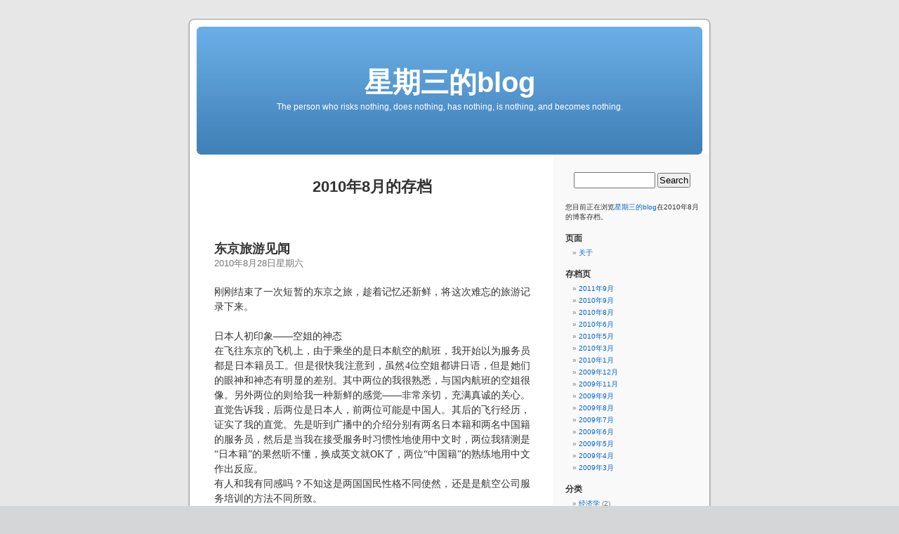

--- FILE ---
content_type: text/html; charset=UTF-8
request_url: http://xysblogs.org/wednesday/archives/date/2010/08/
body_size: 84062
content:
<!DOCTYPE html PUBLIC "-//W3C//DTD XHTML 1.0 Transitional//EN" "http://www.w3.org/TR/xhtml1/DTD/xhtml1-transitional.dtd">
<html xmlns="http://www.w3.org/1999/xhtml">

<head profile="http://gmpg.org/xfn/11">
<meta http-equiv="Content-Type" content="text/html; charset=UTF-8" />

<title>星期三的blog   &raquo; 2010 &raquo; 8月</title>

<meta name="generator" content="Lyceum 1.0.3" /> <!-- leave this for stats -->

<link rel="stylesheet" href="http://xysblogs.org/wp-content/themes/default/style.css" type="text/css" media="screen" />
<link rel="alternate" type="application/rss+xml" title="星期三的blog RSS Feed" href="http://xysblogs.org/wednesday/feed/" />
<link rel="pingback" href="http://xysblogs.org/wednesday/xmlrpc.php" />

<style type="text/css" media="screen">

	#page { background: url("http://xysblogs.org/wp-content/themes/default/images/kubrickbg.jpg") repeat-y top; border: none; }

</style>

<link rel="EditURI" type="application/rsd+xml" title="RSD" href="http://xysblogs.org/wednesday/xmlrpc.php?rsd" />
</head>
<body>
<div id="page">


<div id="header">
	<div id="headerimg">
		<h1><a href="http://xysblogs.org/wednesday/">星期三的blog</a></h1>
		<div class="description">The person who risks nothing, does nothing, has nothing, is nothing, and becomes nothing.</div>
	</div>
</div>
<hr />

        <div id="content" class="narrowcolumn">

                
                                 <h2 class="pagetitle">2010年8月的存档</h2>

          
                <div class="navigation">
                        <div class="alignleft"></div>
                        <div class="alignright"></div>
                </div>

                                <div class="post">
                                <h3 id="post-8109"><a href="http://xysblogs.org/wednesday/archives/8109" rel="bookmark" title="永久链接至：东京旅游见闻">东京旅游见闻</a></h3>
                                <small>2010年8月28日星期六</small>

                                <div class="entry">
                                        <p class="MsoNormal" style="margin: 0cm 0cm 0pt;">&nbsp;</p>
<p class="MsoNormal" style="margin: 0cm 0cm 0pt;"><span style="font-family: 宋体; mso-ascii-font-family: 'Times New Roman'; mso-hansi-font-family: 'Times New Roman';" lang="ZH-CN">刚刚结束了一次短暂的东京之旅，趁着记忆还新鲜，将这次难忘的旅游记录下来。</span></p>
<p class="MsoNormal" style="margin: 0cm 0cm 0pt;"><span style="font-family: Times New Roman;">&nbsp;</span></p>
<p class="MsoNormal" style="margin: 0cm 0cm 0pt;"><span style="font-family: 宋体; mso-ascii-font-family: 'Times New Roman'; mso-hansi-font-family: 'Times New Roman';" lang="ZH-CN">日本人初印象&mdash;&mdash;空姐的神态</span></p>
<p class="MsoNormal" style="margin: 0cm 0cm 0pt;"><span style="font-family: 宋体; mso-ascii-font-family: 'Times New Roman'; mso-hansi-font-family: 'Times New Roman';" lang="ZH-CN">在飞往东京的飞机上，由于乘坐的是日本航空的航班，我开始以为服务员都是日本籍员工。但是很快我注意到，虽然</span><span style="font-family: Times New Roman;">4</span><span style="font-family: 宋体; mso-ascii-font-family: 'Times New Roman'; mso-hansi-font-family: 'Times New Roman';" lang="ZH-CN">位空姐都讲日语，但是她们的眼神和神态有明显的差别。其中两位的我很熟悉，与国内航班的空姐很像。另外两位的则给我一种新鲜的感觉&mdash;&mdash;非常亲切，充满真诚的关心。直觉告诉我，后两位是日本人，前两位可能是中国人。其后的飞行经历，证实了我的直觉。先是听到广播中的介绍分别有两名日本籍和两名中国籍的服务员，然后是当我在接受服务时习惯性地使用中文时，两位我猜测是&ldquo;日本籍&rdquo;的果然听不懂，换成英文就</span><span style="font-family: Times New Roman;">OK</span><span style="font-family: 宋体; mso-ascii-font-family: 'Times New Roman'; mso-hansi-font-family: 'Times New Roman';" lang="ZH-CN">了，两位&ldquo;中国籍&rdquo;的熟练地用中文作出反应。</span></p>
<p class="MsoNormal" style="margin: 0cm 0cm 0pt;"><span style="font-family: 宋体; mso-ascii-font-family: 'Times New Roman'; mso-hansi-font-family: 'Times New Roman';" lang="ZH-CN">有人和我有同感吗？不知这是两国国民性格不同使然，还是是航空公司服务培训的方法不同所致。</span></p>
<p class="MsoNormal" style="margin: 0cm 0cm 0pt;"><span style="font-family: Times New Roman;">&nbsp;</span></p>
<p class="MsoNormal" style="margin: 0cm 0cm 0pt;"><span style="font-family: 宋体; mso-ascii-font-family: 'Times New Roman'; mso-hansi-font-family: 'Times New Roman';" lang="ZH-CN">从机场到酒店&mdash;&mdash;多亏了热心的日本人</span></p>
<p class="MsoNormal" style="margin: 0cm 0cm 0pt;"><span style="font-family: 宋体; mso-ascii-font-family: 'Times New Roman'; mso-hansi-font-family: 'Times New Roman';" lang="ZH-CN">虽然事先做了很多信息准备，查好了路线，但是下飞机时我还是有点忐忑。因为从没到过日本，又不会日语，总担心哪个环节卡住，让我们不能顺利到达酒店，或者多花冤枉钱。幸运的是，我们竟然一路顺利！</span></p>
<p class="MsoNormal" style="margin: 0cm 0cm 0pt;"><span style="font-family: 宋体; mso-ascii-font-family: 'Times New Roman'; mso-hansi-font-family: 'Times New Roman';" lang="ZH-CN">先是在东京成田机场出关时排上了优先队伍，大概是因为我们抱着一个熟睡的宝宝，虽然我们什么要求都没提，但成田机场的工作人员麻利地指引我们直接走到一个不排队的窗口。然后是在出关时竟然听到广播中有中文导引。接下来在问路时，因为我用汉字书写，机场工作人员猜到了我是中国人，立刻使用不纯正但很熟练的汉语给我指了路。购买京成电车的车票时，售票员热心地告诉我，低于</span><span style="font-family: Times New Roman;">6</span><span style="font-family: 宋体; mso-ascii-font-family: 'Times New Roman'; mso-hansi-font-family: 'Times New Roman';" lang="ZH-CN">岁的孩子是免费的，交钱买了票后，她又耐心地指着手表让我明白，下一班车</span><span style="font-family: Times New Roman;">8</span><span style="font-family: 宋体; mso-ascii-font-family: 'Times New Roman'; mso-hansi-font-family: 'Times New Roman';" lang="ZH-CN">分钟后就要开了，提醒我们要尽快进站。</span></p>
<p class="MsoNormal" style="margin: 0cm 0cm 0pt;"><span style="font-family: 宋体; mso-ascii-font-family: 'Times New Roman'; mso-hansi-font-family: 'Times New Roman';" lang="ZH-CN">到达日暮里站转车时，工作人员亲自领我到自动售票机前，指导我如何买票。和我用过的上海自动售票机的不同是，在这里要将从机场到日暮里的票先插进去，然后才能计算出从日暮里到达新目的地的票价。如果不是她亲自指导，我几乎不可能自己看懂学会使用那里的机器。</span></p>
<p class="MsoNormal" style="margin: 0cm 0cm 0pt;"><span style="font-family: 宋体; mso-ascii-font-family: 'Times New Roman'; mso-hansi-font-family: 'Times New Roman';" lang="ZH-CN">到达目的地出站，路标和地图比较多，终于一路顺着指引步行到酒店，顺利</span><span style="font-family: Times New Roman;">check in</span><span style="font-family: 宋体; mso-ascii-font-family: 'Times New Roman'; mso-hansi-font-family: 'Times New Roman';" lang="ZH-CN">。大功告成！</span></p>
<p class="MsoNormal" style="margin: 0cm 0cm 0pt;"><span style="font-family: Times New Roman;">&nbsp;</span></p>
<p class="MsoNormal" style="margin: 0cm 0cm 0pt;"><span style="font-family: 宋体; mso-ascii-font-family: 'Times New Roman'; mso-hansi-font-family: 'Times New Roman';" lang="ZH-CN">从成田机场到东京市区的方法&mdash;&mdash;不同的价格不同的享受</span></p>
<p class="MsoNormal" style="margin: 0cm 0cm 0pt;"><span style="font-family: 宋体; mso-ascii-font-family: 'Times New Roman'; mso-hansi-font-family: 'Times New Roman';" lang="ZH-CN">我查到的办法主要有</span><span style="font-family: Times New Roman;">3</span><span style="font-family: 宋体; mso-ascii-font-family: 'Times New Roman'; mso-hansi-font-family: 'Times New Roman';" lang="ZH-CN">个，供感兴趣的朋友参考。</span></p>
<p class="MsoNormal" style="margin: 0cm 0cm 0pt;"><span style="font-family: 宋体; mso-ascii-font-family: 'Times New Roman'; mso-hansi-font-family: 'Times New Roman';" lang="ZH-CN">第一个，最贵最方便。乘坐出租车，费用大约是</span><span style="font-family: Times New Roman;">20000</span><span style="font-family: 宋体; mso-ascii-font-family: 'Times New Roman'; mso-hansi-font-family: 'Times New Roman';" lang="ZH-CN">日元（人民币</span><span style="font-family: Times New Roman;">1600</span><span style="font-family: 宋体; mso-ascii-font-family: 'Times New Roman'; mso-hansi-font-family: 'Times New Roman';" lang="ZH-CN">元）以上。</span></p>
<p class="MsoNormal" style="margin: 0cm 0cm 0pt;"><span style="font-family: 宋体; mso-ascii-font-family: 'Times New Roman'; mso-hansi-font-family: 'Times New Roman';" lang="ZH-CN">第二个，稍贵较方便。乘坐利木津（</span><span style="font-family: Times New Roman;">Limousine</span><span style="font-family: 宋体; mso-ascii-font-family: 'Times New Roman'; mso-hansi-font-family: 'Times New Roman';" lang="ZH-CN">）大巴士。直接送到东京都内主要大酒店。费用</span><span style="font-family: Times New Roman;">3000</span><span style="font-family: 宋体; mso-ascii-font-family: 'Times New Roman'; mso-hansi-font-family: 'Times New Roman';" lang="ZH-CN">日元（人民币</span><span style="font-family: Times New Roman;">240</span><span style="font-family: 宋体; mso-ascii-font-family: 'Times New Roman'; mso-hansi-font-family: 'Times New Roman';" lang="ZH-CN">元）</span><span style="font-family: Times New Roman;">/</span><span style="font-family: 宋体; mso-ascii-font-family: 'Times New Roman'; mso-hansi-font-family: 'Times New Roman';" lang="ZH-CN">成人。</span><span style="font-family: Times New Roman;">6</span><span style="font-family: 宋体; mso-ascii-font-family: 'Times New Roman'; mso-hansi-font-family: 'Times New Roman';" lang="ZH-CN">岁以上儿童</span><span style="font-family: Times New Roman;">1500</span><span style="font-family: 宋体; mso-ascii-font-family: 'Times New Roman'; mso-hansi-font-family: 'Times New Roman';" lang="ZH-CN">日元。</span><span style="font-family: Times New Roman;">6</span><span style="font-family: 宋体; mso-ascii-font-family: 'Times New Roman'; mso-hansi-font-family: 'Times New Roman';" lang="ZH-CN">岁以下免费。</span></p>
<p class="MsoNormal" style="margin: 0cm 0cm 0pt;"><span style="font-family: 宋体; mso-ascii-font-family: 'Times New Roman'; mso-hansi-font-family: 'Times New Roman';" lang="ZH-CN">第三个，经济实惠。乘电车到市内，再转其它市内交通。比如，京成（</span><span style="font-family: Times New Roman;">Keisei</span><span style="font-family: 宋体; mso-ascii-font-family: 'Times New Roman'; mso-hansi-font-family: 'Times New Roman';" lang="ZH-CN">）公司的多种电车可以到达市内的上野，日暮里车站，价格分</span><span style="font-family: Times New Roman;">1000</span><span style="font-family: 宋体; mso-ascii-font-family: 'Times New Roman'; mso-hansi-font-family: 'Times New Roman';" lang="ZH-CN">，</span><span style="font-family: Times New Roman;">1200</span><span style="font-family: 宋体; mso-ascii-font-family: 'Times New Roman'; mso-hansi-font-family: 'Times New Roman';" lang="ZH-CN">，</span><span style="font-family: Times New Roman;">1920</span><span style="font-family: 宋体; mso-ascii-font-family: 'Times New Roman'; mso-hansi-font-family: 'Times New Roman';" lang="ZH-CN">，</span><span style="font-family: Times New Roman;">2400</span><span style="font-family: 宋体; mso-ascii-font-family: 'Times New Roman'; mso-hansi-font-family: 'Times New Roman';" lang="ZH-CN">等几种，耗时从</span><span style="font-family: Times New Roman;">75</span><span style="font-family: 宋体; mso-ascii-font-family: 'Times New Roman'; mso-hansi-font-family: 'Times New Roman';" lang="ZH-CN">分钟到</span><span style="font-family: Times New Roman;">36</span><span style="font-family: 宋体; mso-ascii-font-family: 'Times New Roman'; mso-hansi-font-family: 'Times New Roman';" lang="ZH-CN">分钟不等，</span><span style="font-family: Times New Roman;">2400</span><span style="font-family: 宋体; mso-ascii-font-family: 'Times New Roman'; mso-hansi-font-family: 'Times New Roman';" lang="ZH-CN">日元的是对号入座，</span><span style="font-family: Times New Roman;">1000</span><span style="font-family: 宋体; mso-ascii-font-family: 'Times New Roman'; mso-hansi-font-family: 'Times New Roman';" lang="ZH-CN">日元的类似上海地铁（不过更干净，人更少）。感兴趣的可以自行查看他们的网站：</span><a href="http://www.keisei.co.jp/keisei/tetudou/skyliner/cn/"><span style="font-family: Times New Roman;">http://www.keisei.co.jp/keisei/tetudou/skyliner/cn/</span></a><span style="font-family: 宋体; mso-ascii-font-family: 'Times New Roman'; mso-hansi-font-family: 'Times New Roman';" lang="ZH-CN">。日暮里车站可以转乘</span><span style="font-family: Times New Roman;">JR</span><span style="font-family: 宋体; mso-ascii-font-family: 'Times New Roman'; mso-hansi-font-family: 'Times New Roman';" lang="ZH-CN">公司的山手线，这是东京轨道交通的一个圆环路线，连接市内许多交通枢纽，且不少著名景点都在这条线的站点上。感兴趣的可以看：</span><a href="http://zh.wikipedia.org/zh-cn/%E5%B1%B1%E6%89%8B%E7%B7%9A#.E8.BB.8A.E7.AB.99"><span style="font-family: Times New Roman;">http://zh.wikipedia.org/zh-cn/%E5%B1%B1%E6%89%8B%E7%B7%9A#.E8.BB.8A.E7.AB.99</span></a><span style="font-family: Times New Roman;"> </span></p>
<p class="MsoNormal" style="margin: 0cm 0cm 0pt;"><a href="http://www.e-japannavi.com/trans/t_tokyo1.shtml"><span style="font-family: Times New Roman;">http://www.e-japannavi.com/trans/t_tokyo1.shtml</span></a><span style="font-family: 宋体; mso-ascii-font-family: 'Times New Roman'; mso-hansi-font-family: 'Times New Roman';" lang="ZH-CN">，</span></p>
<p class="MsoNormal" style="margin: 0cm 0cm 0pt;"><a href="http://www.bbkz.com/guide/index.php/%E6%9D%B1%E4%BA%AC%E5%B1%B1%E6%89%8B%E7%B7%9A"><span style="font-family: Times New Roman;">http://www.bbkz.com/guide/index.php/%E6%9D%B1%E4%BA%AC%E5%B1%B1%E6%89%8B%E7%B7%9A</span></a><span style="font-family: 宋体; mso-ascii-font-family: 'Times New Roman'; mso-hansi-font-family: 'Times New Roman';" lang="ZH-CN">。</span></p>
<p class="MsoNormal" style="margin: 0cm 0cm 0pt;"><span style="font-family: Times New Roman;">&nbsp;</span></p>
<p class="MsoNormal" style="margin: 0cm 0cm 0pt;"><span style="font-family: 宋体; mso-ascii-font-family: 'Times New Roman'; mso-hansi-font-family: 'Times New Roman';" lang="ZH-CN">东京都厅高层展望室&mdash;&mdash;竟然是免费的</span></p>
<p class="MsoNormal" style="margin: 0cm 0cm 0pt;"><span style="font-family: 宋体; mso-ascii-font-family: 'Times New Roman'; mso-hansi-font-family: 'Times New Roman';" lang="ZH-CN">早有耳闻东京都厅政府办公大楼上有对公众免费开放的展望室，那里可以鸟瞰到东京市内全景，新宿区的尤其清楚。我们慕名前去。进入大楼前要检查随身物品，只需把包打开让工作人员看一下。南北两幢高楼在</span><span style="font-family: Times New Roman;">50</span><span style="font-family: 宋体; mso-ascii-font-family: 'Times New Roman'; mso-hansi-font-family: 'Times New Roman';" lang="ZH-CN">多层处各有一个展望室，南楼上可以借到免费解说器，只需出示护照，填个简单的表格即可。从那里我清楚地看到新宿区的高层建筑，比如三井住友的办公大楼，还有一些造型比较有特色的建筑，比如体育馆。</span></p>
<p class="MsoNormal" style="margin: 0cm 0cm 0pt;"><span style="font-family: 宋体; mso-ascii-font-family: 'Times New Roman'; mso-hansi-font-family: 'Times New Roman';" lang="ZH-CN">上海的金茂大厦</span><span style="font-family: Times New Roman;">88</span><span style="font-family: 宋体; mso-ascii-font-family: 'Times New Roman'; mso-hansi-font-family: 'Times New Roman';" lang="ZH-CN">层观光厅，据说门票也要好几十，我到上海那么些年，从没舍得花这个钱，说来有点意思，竟然在日本东京免费弥补了高层观光的遗憾！后来又在损保（损害保险）大楼的</span><span style="font-family: Times New Roman;">28</span><span style="font-family: 宋体; mso-ascii-font-family: 'Times New Roman'; mso-hansi-font-family: 'Times New Roman';" lang="ZH-CN">层上展望过两回，在我们住的酒店高层则时时展望着东京。鸟瞰东京，我差不多看够了！</span></p>
<p class="MsoNormal" style="margin: 0cm 0cm 0pt;"><span style="font-family: Times New Roman;">&nbsp;</span></p>
<p class="MsoNormal" style="margin: 0cm 0cm 0pt;"><span style="font-family: 宋体; mso-ascii-font-family: 'Times New Roman'; mso-hansi-font-family: 'Times New Roman';" lang="ZH-CN">东京皇居外苑&mdash;&mdash;干净内敛</span></p>
<p class="MsoNormal" style="margin: 0cm 0cm 0pt;"><span style="font-family: 宋体; mso-ascii-font-family: 'Times New Roman'; mso-hansi-font-family: 'Times New Roman';" lang="ZH-CN">皇居是日本天皇的官邸，皇居外苑是其外围的一个广场，是东京旅游的经典景点。坐</span><span style="font-family: Times New Roman;">JR</span><span style="font-family: 宋体; mso-ascii-font-family: 'Times New Roman'; mso-hansi-font-family: 'Times New Roman';" lang="ZH-CN">山手线到达东京站，出来后步行没多远就能找到了。我们一路寻去，首先被一座小木桥吸引住了，越得桥去，拐个小弯，一个小型的喷水公园豁然眼前。几座喷水池，造型各异，此起彼伏，小的潺潺涌出，大的一飞冲天，让我们流连忘返。生长着茂盛植物的皇居就在眼前，但我们与之隔了护城河。沿着河岸外围慢慢走，很快，二重桥呈现在护城河上不远的前方。有清晰倒影的二重桥是这个景点的经典广告照片，那真像一双明亮的大眼睛。那时河上正泛起浅浅的涟漪，遗憾地没能留下二重桥的倒影，虽然如此，眼前庄重，简洁的氛围还是触动了我。皇居外苑还有一片松柏树林，修理得干净，整洁，内敛。夏日午后的微风徐徐拂过，两只野鸭子安静地浮在护城河的水面上，和我们一样享受着午后时光。</span></p>
<p class="MsoNormal" style="margin: 0cm 0cm 0pt;"><span style="font-family: Times New Roman;">&nbsp;</span></p>
<p class="MsoNormal" style="margin: 0cm 0cm 0pt;"><span style="font-family: 宋体; mso-ascii-font-family: 'Times New Roman'; mso-hansi-font-family: 'Times New Roman';" lang="ZH-CN">日本人印象&mdash;&mdash;可爱的日本老人</span></p>
<p class="MsoNormal" style="margin: 0cm 0cm 0pt;"><span style="font-family: 宋体; mso-ascii-font-family: 'Times New Roman'; mso-hansi-font-family: 'Times New Roman';" lang="ZH-CN">本来计划游完皇居外苑后到不远处的日比谷公园逛逛，但是意外地遇到了一位可爱的日本老人，跟他闲聊起来，竟然错过了进公园的时间。我们是在喷水公园出来后遇到这位老人的，其时他正和两位西方游客在用英语交谈，我们在他们附近的一个水龙头处喝水。老人上来和我们打招呼，听说我们来自上海，他高兴地说了一句中文&mdash;&mdash;&ldquo;欢迎您的到来&rdquo;。遗憾的是，同为黑头发黑眼睛黄皮肤，同为汉字使用者，我们之间的沟通却只能用英语。虽然如此，我们谈兴不浅。老人曾为东京都厅政府工作，已经退休了，虽然从未出过国，却热衷于与外国游客交流。今年已经</span><span style="font-family: Times New Roman;">80</span><span style="font-family: 宋体; mso-ascii-font-family: 'Times New Roman'; mso-hansi-font-family: 'Times New Roman';" lang="ZH-CN">岁的老人，在</span><span style="font-family: Times New Roman;">20</span><span style="font-family: 宋体; mso-ascii-font-family: 'Times New Roman'; mso-hansi-font-family: 'Times New Roman';" lang="ZH-CN">年前退休后，先后尝试了很多新事物，包括</span><span style="font-family: Times New Roman;">plant collection</span><span style="font-family: 宋体; mso-ascii-font-family: 'Times New Roman'; mso-hansi-font-family: 'Times New Roman';" lang="ZH-CN">，</span><span style="font-family: Times New Roman;">dishes and pots collection</span><span style="font-family: 宋体; mso-ascii-font-family: 'Times New Roman'; mso-hansi-font-family: 'Times New Roman';" lang="ZH-CN">，</span><span style="font-family: Times New Roman;">Japan history study</span><span style="font-family: 宋体; mso-ascii-font-family: 'Times New Roman'; mso-hansi-font-family: 'Times New Roman';" lang="ZH-CN">，但都不能坚持很久。</span><span style="font-family: Times New Roman;"> 4</span><span style="font-family: 宋体; mso-ascii-font-family: 'Times New Roman'; mso-hansi-font-family: 'Times New Roman';" lang="ZH-CN">，</span><span style="font-family: Times New Roman;">5</span><span style="font-family: 宋体; mso-ascii-font-family: 'Times New Roman'; mso-hansi-font-family: 'Times New Roman';" lang="ZH-CN">年前他开始学习英语，并通过听广播来练习听力，现在经常来皇居外苑，发现可以与外国人交流了，到目前为止这是他坚持得最长久的一项退休后事业。当我说东京给我的最深刻印象是干净时，他真诚地表示了惊讶，并当场环顾四周，指着方圆</span><span style="font-family: Times New Roman;">100</span><span style="font-family: 宋体; mso-ascii-font-family: 'Times New Roman'; mso-hansi-font-family: 'Times New Roman';" lang="ZH-CN">平米内我们能看到的唯一一个烟头说，你看，有人乱扔烟头，这怎么能算干净？！我不无羞愧地告诉他，在上海，到处有人乱扔垃圾，一个烟头实在算不得什么。他还说东京现在的年轻人不守规矩，在人行道上骑自行车穿来穿去，这倒是真的，不过上海有过之无不及。谈话以他向我们推荐附近吃饭的地方结束，告别的时候我们无意中得知，他刚刚从肝癌中恢复过来，这真让我大吃一惊！很难相信，眼前这位步履轻快，思维敏捷，精神矍铄，用外语对答如流的</span><span style="font-family: Times New Roman;">80</span><span style="font-family: 宋体; mso-ascii-font-family: 'Times New Roman'; mso-hansi-font-family: 'Times New Roman';" lang="ZH-CN">岁老人，竟然曾罹患癌症？！幸运的是他恢复健康了！真后悔没有请求和他合影，希望他积极向上的精神能一直被我铭记。</span></p>
<p class="MsoNormal" style="margin: 0cm 0cm 0pt;"><span style="font-family: Times New Roman;">&nbsp;</span></p>
<p class="MsoNormal" style="margin: 0cm 0cm 0pt;"><span style="font-family: 宋体; mso-ascii-font-family: 'Times New Roman'; mso-hansi-font-family: 'Times New Roman';" lang="ZH-CN">早稻田大学&mdash;&mdash;开放的学校</span></p>
<p class="MsoNormal" style="margin: 0cm 0cm 0pt;"><span style="font-family: 宋体; mso-ascii-font-family: 'Times New Roman'; mso-hansi-font-family: 'Times New Roman';" lang="ZH-CN">我计划的行程之一是去参观早稻田大学。交通很方便，地铁东西线有一站就是早稻田站。出站后，感觉路面没有新宿那么宽了，格局变得比较小，不变的是依旧干净整洁。似乎那里还有早稻田中学或是中专学校，且与早稻田大学是相反的方向。问路很顺利，我寻了一个学生模样的年轻人，当他看到我写的&ldquo;早稻田&rdquo;三个汉字后，立刻说&ldquo;</span><span style="font-family: Times New Roman;">ah! I know this</span><span style="font-family: 宋体; mso-ascii-font-family: 'Times New Roman'; mso-hansi-font-family: 'Times New Roman';" lang="ZH-CN">&rdquo;。然后我们两人就费力地用英语，汉字，手势交流，竟也把路给说明白了。对他的耐心真的很感激！朝着大学一路进发，对于我这种只进过国内学校的土包子来说，第一件事就是好奇地寻找大学的大门，因为听说很多国外的大学是没有大门的，比如美国的哈佛。早稻田大学有大门么？我没有找到。当我在路边地图上找到我的当前位置时，才意识到我已经在大学校园中。那时，我身边正有几个中年人在对着一座造型独特的建筑写生。他们心无旁骛，仔细地观察，小心翼翼地给画笔添色。一群鸽子在地上踱来踱去，高大粗壮的银杏树耸立在道路两旁。树下整齐地排放着</span><span style="font-family: Times New Roman;">5</span><span style="font-family: 宋体; mso-ascii-font-family: 'Times New Roman'; mso-hansi-font-family: 'Times New Roman';" lang="ZH-CN">个颜色各异的垃圾桶，桶上的文字和图形是在告诉人们如何将垃圾分类。不少教学楼的大门口开着，卫生间也没有锁，一进去声控的灯就自动亮了，里面干净整洁，设施完好。一幢楼外有工人们在施工，有人很友好地和我们打招呼。校园里植物很多，且不少树树龄不低，与一些教学大楼肩并肩高耸着。从一个类似门的地方出来，我疑心已经离开大学了，但是还没有，因为走了一段类似街道的路后，拐弯处的楼里拉着一幅字&ldquo;早稻田大学艺术学校&rdquo;，又走了一段，不知道是在校园内还是校园外看到的一幅地图，明确地告诉人们，当地震发生时，这所学校是避震场所。</span></p>
<p class="MsoNormal" style="margin: 0cm 0cm 0pt;"><span style="font-family: 宋体; mso-ascii-font-family: 'Times New Roman'; mso-hansi-font-family: 'Times New Roman';" lang="ZH-CN">早稻田大学之旅令我心情非常愉快，因为交通方便，问路顺利，处处干净整洁，学校开放，人们友好&hellip;&hellip;总之，我认为她不是景点却胜似景点。就说小小细节，卫生间那么干净好用的旅游景点，国内有几个？有时候，旅游不需要获得激动人心的体验，关键是不要有不愉快的体验。</span></p>
<p class="MsoNormal" style="margin: 0cm 0cm 0pt;"><span style="font-family: 宋体; mso-ascii-font-family: 'Times New Roman'; mso-hansi-font-family: 'Times New Roman';" lang="ZH-CN">午饭在临近大学的一家小饭馆里吃的。说它小，是因为饭馆里总共只有</span><span style="font-family: Times New Roman;">3</span><span style="font-family: 宋体; mso-ascii-font-family: 'Times New Roman'; mso-hansi-font-family: 'Times New Roman';" lang="ZH-CN">张饭桌，沿墙一字摆开。挤促的空间里，每样设施都是迷你型的，比如凳子大约只有</span><span style="font-family: Times New Roman;">20</span><span style="font-family: 宋体; mso-ascii-font-family: 'Times New Roman'; mso-hansi-font-family: 'Times New Roman';" lang="ZH-CN">厘米</span><span style="font-family: Times New Roman;">*20</span><span style="font-family: 宋体; mso-ascii-font-family: 'Times New Roman'; mso-hansi-font-family: 'Times New Roman';" lang="ZH-CN">厘米见方，但唯有一大瓶花摆放在室内长端的黄金分割线附近，令我印象深刻。主人很友好，菜单上没有英语，没有汉字，没有图片，我们设法沟通并点到了美味的定食。端上来的冰水是用小茶杯盛的，我的那只杯子上写的是汉字，&ldquo;福来了，笑之，泣之，怒之，怨之&rdquo;。</span></p>
<p class="MsoNormal" style="margin: 0cm 0cm 0pt;"><span style="font-family: Times New Roman;">&nbsp;</span></p>
<p class="MsoNormal" style="margin: 0cm 0cm 0pt;"><span style="font-family: 宋体; mso-ascii-font-family: 'Times New Roman'; mso-hansi-font-family: 'Times New Roman';" lang="ZH-CN">在东京喝什么水&mdash;&mdash;法国依云！</span></p>
<p class="MsoNormal" style="margin: 0cm 0cm 0pt;"><span style="font-family: 宋体; mso-ascii-font-family: 'Times New Roman'; mso-hansi-font-family: 'Times New Roman';" lang="ZH-CN">听上去我好像很有钱是不是？法国依云矿泉水在上海卖价大概是</span><span style="font-family: Times New Roman;">9</span><span style="font-family: 宋体; mso-ascii-font-family: 'Times New Roman'; mso-hansi-font-family: 'Times New Roman';" lang="ZH-CN">元</span><span style="font-family: Times New Roman;">1</span><span style="font-family: 宋体; mso-ascii-font-family: 'Times New Roman'; mso-hansi-font-family: 'Times New Roman';" lang="ZH-CN">瓶（</span><span style="font-family: Times New Roman;">500</span><span style="font-family: 宋体; mso-ascii-font-family: 'Times New Roman'; mso-hansi-font-family: 'Times New Roman';" lang="ZH-CN">毫升左右），但是在上海我从来没买过这个牌子的水，因为比它便宜且品质不错的水很多。比如我比较习惯喝的雀巢，农夫山泉等，相同容量的瓶装水最多</span><span style="font-family: Times New Roman;">1</span><span style="font-family: 宋体; mso-ascii-font-family: 'Times New Roman'; mso-hansi-font-family: 'Times New Roman';" lang="ZH-CN">块</span><span style="font-family: Times New Roman;">5</span><span style="font-family: 宋体; mso-ascii-font-family: 'Times New Roman'; mso-hansi-font-family: 'Times New Roman';" lang="ZH-CN">就拿下。但是在东京，依云矿泉水差不多是最便宜的饮料之一，价格也是人民币</span><span style="font-family: Times New Roman;">9</span><span style="font-family: 宋体; mso-ascii-font-family: 'Times New Roman'; mso-hansi-font-family: 'Times New Roman';" lang="ZH-CN">元</span><span style="font-family: Times New Roman;">1</span><span style="font-family: 宋体; mso-ascii-font-family: 'Times New Roman'; mso-hansi-font-family: 'Times New Roman';" lang="ZH-CN">瓶，而其它东京当地的瓶装水或者饮料绝大多数比它贵，自动贩卖机的饮料</span><span style="font-family: Times New Roman;">100</span><span style="font-family: 宋体; mso-ascii-font-family: 'Times New Roman'; mso-hansi-font-family: 'Times New Roman';" lang="ZH-CN">日元</span><span style="font-family: Times New Roman;">[8</span><span style="font-family: 宋体; mso-ascii-font-family: 'Times New Roman'; mso-hansi-font-family: 'Times New Roman';" lang="ZH-CN">块人民币）起价，</span><span style="font-family: Times New Roman;">120</span><span style="font-family: 宋体; mso-ascii-font-family: 'Times New Roman'; mso-hansi-font-family: 'Times New Roman';" lang="ZH-CN">（</span><span style="font-family: Times New Roman;">9</span><span style="font-family: 宋体; mso-ascii-font-family: 'Times New Roman'; mso-hansi-font-family: 'Times New Roman';" lang="ZH-CN">块</span><span style="font-family: Times New Roman;">6</span><span style="font-family: 宋体; mso-ascii-font-family: 'Times New Roman'; mso-hansi-font-family: 'Times New Roman';" lang="ZH-CN">人民币），</span><span style="font-family: Times New Roman;">150</span><span style="font-family: 宋体; mso-ascii-font-family: 'Times New Roman'; mso-hansi-font-family: 'Times New Roman';" lang="ZH-CN">（</span><span style="font-family: Times New Roman;">12</span><span style="font-family: 宋体; mso-ascii-font-family: 'Times New Roman'; mso-hansi-font-family: 'Times New Roman';" lang="ZH-CN">块人民币）的居多。</span></p>
<p class="MsoNormal" style="margin: 0cm 0cm 0pt;"><span style="font-family: 宋体; mso-ascii-font-family: 'Times New Roman'; mso-hansi-font-family: 'Times New Roman';" lang="ZH-CN">我禁不住要浮想联翩（注意，仅仅是浮想）。常听到有传言说，日本人将一流产品卖给自己，二流产品卖给发达国家，三流产品卖给我们。也许这是真的，但我禁不住揣测也许日本人是很想把一流产品卖给我们的，不过她一番努力后，发现我们不大买得起。</span></p>
<p class="MsoNormal" style="margin: 0cm 0cm 0pt;"><span style="font-family: Times New Roman;">&nbsp;</span></p>
<p class="MsoNormal" style="margin: 0cm 0cm 0pt;"><span style="font-family: 宋体; mso-ascii-font-family: 'Times New Roman'; mso-hansi-font-family: 'Times New Roman';" lang="ZH-CN">东京的穷人&mdash;&mdash;街头露宿者</span></p>
<p class="MsoNormal" style="margin: 0cm 0cm 0pt;"><span style="font-family: 宋体; mso-ascii-font-family: 'Times New Roman'; mso-hansi-font-family: 'Times New Roman';" lang="ZH-CN">在新宿鳞次栉比的摩天大楼下，不曾料到会发现这样一些人，他们衣着褴褛，胡子拉碴，当结束一天为生计的奔波后，就在路边墙角寻一隅，用纸箱遮住头部，当街露宿。我曾连续几天在相同的地方看到他们，看来他们已经以那里为家了。有位不嫌麻烦的老兄，甚至用好几个纸箱子做了一个长盒子，以便能把自己的整个身体都包容在里面，甚至还能盖上盖子，也算是个简易的睡袋了。在新宿中央公园里，也有不少类似的人。衣着光鲜的上班族步履匆匆地穿过这座公园时，就从他们包捆着的拾荒成果边经过&mdash;&mdash;那通常是大捆的饮料瓶或是其它，都用廉价的蓝色塑料袋包着。</span></p>
<p class="MsoNormal" style="margin: 0cm 0cm 0pt;"><span style="font-family: Times New Roman;">&nbsp;</span></p>
<p class="MsoNormal" style="margin: 0cm 0cm 0pt;"><span style="font-family: 宋体; mso-ascii-font-family: 'Times New Roman'; mso-hansi-font-family: 'Times New Roman';" lang="ZH-CN">东京电器店和药妆店&mdash;&mdash;越来越面向中国人</span></p>
<p class="MsoNormal" style="margin: 0cm 0cm 0pt;"><span style="font-family: 宋体; mso-ascii-font-family: 'Times New Roman'; mso-hansi-font-family: 'Times New Roman';" lang="ZH-CN">和大多数到日本旅游的中国人一样，我们也去了著名的东京秋叶原电器街，一出地铁就晕了，满目尽是大大小小的店铺，有的卖旅游产品，有的卖电器，不知该如何逛起。大概我们没有摸到门道，我总觉得秋叶原没有想象的那么好，店面不够大，东西不够多。后来又逛过有乐町的&ldquo;</span><span style="font-family: Times New Roman;">BIC CAMERA</span><span style="font-family: 宋体; mso-ascii-font-family: 'Times New Roman'; mso-hansi-font-family: 'Times New Roman';" lang="ZH-CN">&rdquo;，最终发现地铁新宿站附近&ldquo;</span><span style="font-family: Times New Roman;">HALC</span><span style="font-family: 宋体; mso-ascii-font-family: 'Times New Roman'; mso-hansi-font-family: 'Times New Roman';" lang="ZH-CN">&rdquo;大楼上的那家&ldquo;</span><span style="font-family: Times New Roman;">BIC CAMERA</span><span style="font-family: 宋体; mso-ascii-font-family: 'Times New Roman'; mso-hansi-font-family: 'Times New Roman';" lang="ZH-CN">&rdquo;规模最大（大概占据了</span><span style="font-family: Times New Roman;">4~5</span><span style="font-family: 宋体; mso-ascii-font-family: 'Times New Roman'; mso-hansi-font-family: 'Times New Roman';" lang="ZH-CN">个楼层），电器商品最丰富。</span></p>
<p class="MsoNormal" style="margin: 0cm 0cm 0pt;"><span style="font-family: 宋体; mso-ascii-font-family: 'Times New Roman'; mso-hansi-font-family: 'Times New Roman';" lang="ZH-CN">随着现在到日本旅游的中国人越来越多，几乎所有稍大点的商店都有会讲中文的店员（多数本身就是中国人），比如</span><span style="font-family: Times New Roman;">BIC CAMERA</span><span style="font-family: 宋体; mso-ascii-font-family: 'Times New Roman'; mso-hansi-font-family: 'Times New Roman';" lang="ZH-CN">，</span><span style="font-family: Times New Roman;">LAOX</span><span style="font-family: 宋体; mso-ascii-font-family: 'Times New Roman'; mso-hansi-font-family: 'Times New Roman';" lang="ZH-CN">（好像主要卖表）。东京手表上至几万，下至几十元人民币，都有得卖。不用担心买到假货的感觉真好！在不同店对比相同商品时基本只要纯粹比价格就行了。</span></p>
<p class="MsoNormal" style="margin: 0cm 0cm 0pt;"><span style="font-family: 宋体; mso-ascii-font-family: 'Times New Roman'; mso-hansi-font-family: 'Times New Roman';" lang="ZH-CN">东京药妆店不少，很多都有会中文的店员，甚至有中文的简单翻译，比如&ldquo;面霜&rdquo;对应什么，&ldquo;卸装水&rdquo;对应什么。</span></p>
<p class="MsoNormal" style="margin: 0cm 0cm 0pt;"><span style="font-family: 宋体; mso-ascii-font-family: 'Times New Roman'; mso-hansi-font-family: 'Times New Roman';" lang="ZH-CN">银联在东京的电器店覆盖得挺多，大的商店几乎都有&ldquo;刷银联卡，打</span><span style="font-family: Times New Roman;">95</span><span style="font-family: 宋体; mso-ascii-font-family: 'Times New Roman'; mso-hansi-font-family: 'Times New Roman';" lang="ZH-CN">折&rdquo;或者&ldquo;刷银联卡，免消费税（满一定金额才可）&rdquo;的活动。</span></p>
<p class="MsoNormal" style="margin: 0cm 0cm 0pt;"><span style="font-family: Times New Roman;">&nbsp;</span></p>
<p class="MsoNormal" style="margin: 0cm 0cm 0pt;"><span style="font-family: 宋体; mso-ascii-font-family: 'Times New Roman'; mso-hansi-font-family: 'Times New Roman';" lang="ZH-CN">东京新宿中央公园&mdash;&mdash;这是一个公园</span></p>
<p class="MsoNormal" style="margin: 0cm 0cm 0pt;"><span style="font-family: 宋体; mso-ascii-font-family: 'Times New Roman'; mso-hansi-font-family: 'Times New Roman';" lang="ZH-CN">在东京都厅高层展望室俯瞰时，就发现了这个有着茂密树林的公园，当下就决定要去探探。公园是免费开放的，里面有许多又高又粗的大树，随处可闻鸟声，见鸟飞，低矮的花枝上残留着金蝉脱壳后的遗壳。我喜欢这个公园。虽然它不会是东京最好的公园，它也有些地方有点小小的不干净，但是最爱它那高大茂盛的林子，提供了成片连续的树荫，遮住了烈日，挡住了狂风。老树给人的神秘感，历史感更是让人心旷神怡，回味无穷。方便干净的厕所没有让我们在游玩过程中遭遇尴尬，开阔的儿童戏水区和游戏区更是锦上添花，大小孩子开心地在那里玩耍。公园里什么人都有，新宿附近的上班族有的就从这个公园穿梭而过，两位俊朗的小伙子在入迷地研究太极拳（至少看上去象太极），家庭妇女和孩子们，拾荒的人&hellip;&hellip;这就是一个公园。</span></p>
<p class="MsoNormal" style="margin: 0cm 0cm 0pt;"><span style="font-family: Times New Roman;">&nbsp;</span></p>
<p class="MsoNormal" style="margin: 0cm 0cm 0pt;"><span style="font-family: 宋体; mso-ascii-font-family: 'Times New Roman'; mso-hansi-font-family: 'Times New Roman';" lang="ZH-CN">银座和六本木&mdash;&mdash;最失望的一天</span></p>
<p class="MsoNormal" style="margin: 0cm 0cm 0pt;"><span style="font-family: 宋体; mso-ascii-font-family: 'Times New Roman'; mso-hansi-font-family: 'Times New Roman';" lang="ZH-CN">关于银座，是我的东京之旅中最没有记录冲动的一部分。能够记得的就是，交通也是方便，街面也是干净（这大概是这篇游记中用得最多的词了）。一个昂贵的购物区，可以把它想成是上海的那些高档购物场所，只不过商品更丰富，价格更昂贵。</span></p>
<p class="MsoNormal" style="margin: 0cm 0cm 0pt;"><span style="font-family: Times New Roman;">&nbsp;</span></p>
<p class="MsoNormal" style="margin: 0cm 0cm 0pt;"><span style="font-family: 宋体; mso-ascii-font-family: 'Times New Roman'; mso-hansi-font-family: 'Times New Roman';" lang="ZH-CN">东乡青儿美术馆展览&mdash;&mdash;意外的惊喜</span></p>
<p class="MsoNormal" style="margin: 0cm 0cm 0pt;"><span style="font-family: 宋体; mso-ascii-font-family: 'Times New Roman'; mso-hansi-font-family: 'Times New Roman';" lang="ZH-CN">偶然遇上的展览，门票不贵，大人</span><span style="font-family: Times New Roman;">1000</span><span style="font-family: 宋体; mso-ascii-font-family: 'Times New Roman'; mso-hansi-font-family: 'Times New Roman';" lang="ZH-CN">日元，小童免费。一些展品是关于视觉误差的，比如一幅图，有时看上去象凸出的，有时看上去象凹下的；还有一些图，故意把远的人物画得大，近的人物画得小。初看时我不觉得这些画有什么，因为在互联网上类似的画太多了，不过当我留意到大部分展品是</span><span style="font-family: Times New Roman;">1967</span><span style="font-family: 宋体; mso-ascii-font-family: 'Times New Roman'; mso-hansi-font-family: 'Times New Roman';" lang="ZH-CN">年画成的时，心里就有些小小的钦佩了&mdash;&mdash;那时网上还没有这些图吧？许多展品还是很有意思。里面有日本艺术家东乡青儿，森村泰昌（他的作品&ldquo;鼻子洋梨&rdquo;每每让我忍俊不禁）的作品。还有馆藏珍品&mdash;&mdash;梵高的向日葵。不过说实话，韩国艺术家金昌烈的创作</span><span style="font-family: Times New Roman;">&rdquo;</span><span style="font-family: 宋体; mso-ascii-font-family: 'Times New Roman'; mso-hansi-font-family: 'Times New Roman';" lang="ZH-CN">水滴</span><span style="font-family: Times New Roman;">&rdquo;</span><span style="font-family: 宋体; mso-ascii-font-family: 'Times New Roman'; mso-hansi-font-family: 'Times New Roman';" lang="ZH-CN">最让我震撼，在他的几幅创作前我久久不愿挪步。第一幅是一张剪报上有几滴水的样子，我看到时的第一反应是，这水快滴下来了！然后觉得怎么还不往下掉？然后才想到这只是一件艺术作品。接下来的几幅&ldquo;水滴&rdquo;，各有千秋，有一幅索性用了长宽各约</span><span style="font-family: Times New Roman;">1</span><span style="font-family: 宋体; mso-ascii-font-family: 'Times New Roman'; mso-hansi-font-family: 'Times New Roman';" lang="ZH-CN">米的金色大画板，整幅布满了晶莹剔透，形态各异的水滴！那一个个赛过珍珠的水珠子，让人欲罢不能，令我想到&ldquo;大珠小珠落玉盘&rdquo;，怎是一个&ldquo;美&rdquo;字了得！</span></p>
<p class="MsoNormal" style="margin: 0cm 0cm 0pt;"><span style="font-family: Times New Roman;">&nbsp;</span></p>
<p class="MsoNormal" style="margin: 0cm 0cm 0pt;"><span style="font-family: 宋体; mso-ascii-font-family: 'Times New Roman'; mso-hansi-font-family: 'Times New Roman';" lang="ZH-CN">歌舞妓町一番街&mdash;&mdash;略带惊险</span></p>
<p class="MsoNormal" style="margin: 0cm 0cm 0pt;"><span style="font-family: 宋体; mso-ascii-font-family: 'Times New Roman'; mso-hansi-font-family: 'Times New Roman';" lang="ZH-CN">基本上是偶然，我们逛完街吃完饭，走了一段后，就发现前面的街上写着&ldquo;歌舞妓町&rdquo;。早就知道这也是东京的一个著名地方，但没有特地计划一游。不过既然撞上了，那也不妨看看。在接近那块&ldquo;歌舞妓町&rdquo;招牌时，一个黑人男性有些靠近我，对我说了一句话，由于他离我太近，我有些警惕，以致完全没听清他说什么，但感觉上有些暧昧。进入街区，眼前原来只是窄窄的一条小马路，人们说话的声音大起来，人与人之间的距离小了&mdash;&mdash;这些都让我觉得有种不安全感。不少店铺门前站着黑人男性，似乎是在招揽生意。只有一家前站了一位身着和服，略施淡妆的女子，但只见她微微笑着，没说一句话。街上有不少&ldquo;无料案内所&rdquo;，意思大概是&ldquo;免费信息介绍&rdquo;。街区很短，我们在街上走了两趟，然后就离开了。</span></p>
<p class="MsoNormal" style="margin: 0cm 0cm 0pt;"><span style="font-family: Times New Roman;">&nbsp;</span></p>
<p class="MsoNormal" style="margin: 0cm 0cm 0pt;"><span style="font-family: 宋体; mso-ascii-font-family: 'Times New Roman'; mso-hansi-font-family: 'Times New Roman';" lang="ZH-CN">损保大楼下的街舞表演&mdash;&mdash;免费的也同样精彩</span></p>
<p class="MsoNormal" style="margin: 0cm 0cm 0pt;"><span style="font-family: 宋体; mso-ascii-font-family: 'Times New Roman'; mso-hansi-font-family: 'Times New Roman';" lang="ZH-CN">接近晚上</span><span style="font-family: Times New Roman;">10</span><span style="font-family: 宋体; mso-ascii-font-family: 'Times New Roman'; mso-hansi-font-family: 'Times New Roman';" lang="ZH-CN">点，精疲力竭地走在回酒店的途中，偶遇了一场在我看来有专业水准的街舞表演，让人精神为之一振，疲乏一扫而光。那是在新宿区损保大楼（就是有东乡青儿美术馆的那幢楼）的下面，有很多东京的年轻人在练舞，看上去有上百人，将整幢大楼的底部全都包围起来了，但分成了好多个小组，在分别排练或是自娱自乐。我们看到的一个小组表演极其精彩，</span><span style="font-family: Times New Roman;">7</span><span style="font-family: 宋体; mso-ascii-font-family: 'Times New Roman'; mso-hansi-font-family: 'Times New Roman';" lang="ZH-CN">，</span><span style="font-family: Times New Roman;">8</span><span style="font-family: 宋体; mso-ascii-font-family: 'Times New Roman'; mso-hansi-font-family: 'Times New Roman';" lang="ZH-CN">个年轻人，</span><span style="font-family: Times New Roman;">1</span><span style="font-family: 宋体; mso-ascii-font-family: 'Times New Roman'; mso-hansi-font-family: 'Times New Roman';" lang="ZH-CN">个应该不到</span><span style="font-family: Times New Roman;">10</span><span style="font-family: 宋体; mso-ascii-font-family: 'Times New Roman'; mso-hansi-font-family: 'Times New Roman';" lang="ZH-CN">岁，</span><span style="font-family: Times New Roman;">1</span><span style="font-family: 宋体; mso-ascii-font-family: 'Times New Roman'; mso-hansi-font-family: 'Times New Roman';" lang="ZH-CN">个大概</span><span style="font-family: Times New Roman;">20</span><span style="font-family: 宋体; mso-ascii-font-family: 'Times New Roman'; mso-hansi-font-family: 'Times New Roman';" lang="ZH-CN">多岁，其他都是</span><span style="font-family: Times New Roman;">10</span><span style="font-family: 宋体; mso-ascii-font-family: 'Times New Roman'; mso-hansi-font-family: 'Times New Roman';" lang="ZH-CN">多岁的样子，</span><span style="font-family: Times New Roman;">2</span><span style="font-family: 宋体; mso-ascii-font-family: 'Times New Roman'; mso-hansi-font-family: 'Times New Roman';" lang="ZH-CN">个是女孩。身着宽松深色衣服，围成一圈，轮流进圈表演。我的笨拙言语形容不了他们的舞蹈，总之和电视上看到的街舞很相似，动作快速，节奏感强，精彩处包括头部着地连转很多圈，单手交换着地撑起整个身体等。</span><span style="font-family: Times New Roman;">20</span><span style="font-family: 宋体; mso-ascii-font-family: 'Times New Roman'; mso-hansi-font-family: 'Times New Roman';" lang="ZH-CN">多岁那个小伙子是其中翘楚，有个女孩也巾帼不让须眉，她的腰肢闪动起来快得令人眼花。他们体力很好，接连表演了好几轮才略加休息一会儿，相互交流，相互教新动作。</span></p>
<p class="MsoNormal" style="margin: 0cm 0cm 0pt;"><span style="font-family: Times New Roman;">&nbsp;</span></p>
<p class="MsoNormal" style="margin: 0cm 0cm 0pt;"><span style="font-family: 宋体; mso-ascii-font-family: 'Times New Roman'; mso-hansi-font-family: 'Times New Roman';" lang="ZH-CN">小林惠写真展&mdash;&mdash;不一样的体验</span></p>
<p class="MsoNormal" style="margin: 0cm 0cm 0pt;"><span style="font-family: 宋体; mso-ascii-font-family: 'Times New Roman'; mso-hansi-font-family: 'Times New Roman';" lang="ZH-CN">看到一幢高层写字大楼外广告着&ldquo;小林惠写真展&rdquo;时，我们就一头扎进去凑热闹了。进去时多少带点冒险的心理，因为不知道这幢大楼是否欢迎我们这样的背包客。大堂里明亮开阔，四处一尘不染。背着背包，衣着随意的我们，明显与里面的上班族区别开来，竟未被任何人质疑进门的合法与合理。顺利进场多少给我些惊喜甚至狐疑&mdash;&mdash;搞破坏的人进来可怎么办？要搁在上海，以我的经验，早被里面的保安当场拦下了。从大楼出来时，我进去时的战战兢兢早已一扫而空。不被防备的感觉真好！大概，东京没有那么多想搞破坏的人吧。</span></p>
<p class="MsoNormal" style="margin: 0cm 0cm 0pt;"><span style="font-family: 宋体; mso-ascii-font-family: 'Times New Roman'; mso-hansi-font-family: 'Times New Roman';" lang="ZH-CN">顺着路标轻松地找到&ldquo;小林惠写真展&rdquo;，展址旁边就是一个摄像器材品牌的俱乐部。挂满摄影作品的展室整洁，安静，人不多。我们入得门去，门口的老者似乎打量了我们几眼，我们连忙询问是否需要买门票，老者说不用，比划出&ldquo;请参观&rdquo;的手势。见我们东方面孔讲英语，他连忙询问我们从哪里来，当我们回答说&ldquo;中国&rdquo;时，他笑了，指着第一间展室的作品说，这都是关于台湾的！开始我以为他是检查门票的，但当他温和地说&ldquo;请参观吧&rdquo;并潇洒地收好东西离开展室时，我猜想说不定他就是小林惠先生呢！</span></p>
<p class="MsoNormal" style="margin: 0cm 0cm 0pt;"><span style="font-family: 宋体; mso-ascii-font-family: 'Times New Roman'; mso-hansi-font-family: 'Times New Roman';" lang="ZH-CN">写真展分两个展室，外面一个全是关于台湾的，里面一个全是关于日本的。由于对历史不熟悉，又看不懂日文注释，所以对摄影师所想表达的主旨我不能很好地把握。但是这个展览有一点很特别，台湾展室的照片全是人物正面像，以灿烂笑容居多，不过全是黑白照片；日本展室的照片全是彩色照片，但人物全是背影！</span></p>
<p class="MsoNormal" style="margin: 0cm 0cm 0pt;"><span style="font-family: Times New Roman;">&nbsp;</span></p>
<p class="MsoNormal" style="margin: 0cm 0cm 0pt;"><span style="font-family: 宋体; mso-ascii-font-family: 'Times New Roman'; mso-hansi-font-family: 'Times New Roman';" lang="ZH-CN">东京小超市印象&mdash;&mdash;价昂物美</span></p>
<p class="MsoNormal" style="margin: 0cm 0cm 0pt;"><span style="font-family: 宋体; mso-ascii-font-family: 'Times New Roman'; mso-hansi-font-family: 'Times New Roman';" lang="ZH-CN">我们住的酒店附近有一个</span><span style="font-family: Times New Roman;">24</span><span style="font-family: 宋体; mso-ascii-font-family: 'Times New Roman'; mso-hansi-font-family: 'Times New Roman';" lang="ZH-CN">小时的便利超市，比上海的&ldquo;全家&rdquo;&ldquo;罗森&rdquo;一类的便利店规模要大。我去买了几次东西，感觉东西很贵。粗粗看下来，只有水产品（比如三文鱼）好像比上海便宜些，蓝莓和依云（法国）矿泉水以及乳制品与上海价格相当，大部分其它东西都比上海贵一倍以上。比如寿司</span><span style="font-family: Times New Roman;">1</span><span style="font-family: 宋体; mso-ascii-font-family: 'Times New Roman'; mso-hansi-font-family: 'Times New Roman';" lang="ZH-CN">盒约合人民币</span><span style="font-family: Times New Roman;">40</span><span style="font-family: 宋体; mso-ascii-font-family: 'Times New Roman'; mso-hansi-font-family: 'Times New Roman';" lang="ZH-CN">到</span><span style="font-family: Times New Roman;">80</span><span style="font-family: 宋体; mso-ascii-font-family: 'Times New Roman'; mso-hansi-font-family: 'Times New Roman';" lang="ZH-CN">多元，方便面最便宜的也大约合人民币</span><span style="font-family: Times New Roman;">12</span><span style="font-family: 宋体; mso-ascii-font-family: 'Times New Roman'; mso-hansi-font-family: 'Times New Roman';" lang="ZH-CN">元，</span><span style="font-family: Times New Roman;">1</span><span style="font-family: 宋体; mso-ascii-font-family: 'Times New Roman'; mso-hansi-font-family: 'Times New Roman';" lang="ZH-CN">瓶橙汁最便宜的</span><span style="font-family: Times New Roman;">8</span><span style="font-family: 宋体; mso-ascii-font-family: 'Times New Roman'; mso-hansi-font-family: 'Times New Roman';" lang="ZH-CN">元人民币。水果更加贵，</span><span style="font-family: Times New Roman;">1</span><span style="font-family: 宋体; mso-ascii-font-family: 'Times New Roman'; mso-hansi-font-family: 'Times New Roman';" lang="ZH-CN">个哈密瓜大约</span><span style="font-family: Times New Roman;">100</span><span style="font-family: 宋体; mso-ascii-font-family: 'Times New Roman'; mso-hansi-font-family: 'Times New Roman';" lang="ZH-CN">多元人民币，黄瓜</span><span style="font-family: Times New Roman;">1</span><span style="font-family: 宋体; mso-ascii-font-family: 'Times New Roman'; mso-hansi-font-family: 'Times New Roman';" lang="ZH-CN">根大约</span><span style="font-family: Times New Roman;">4</span><span style="font-family: 宋体; mso-ascii-font-family: 'Times New Roman'; mso-hansi-font-family: 'Times New Roman';" lang="ZH-CN">元人民币。不过贵是贵，东西看上去品质都很好。我买的一些食物都很好吃，牛奶口感很正。</span></p>
<p class="MsoNormal" style="margin: 0cm 0cm 0pt;"><span style="font-family: Times New Roman;">&nbsp;</span></p>
<p class="MsoNormal" style="margin: 0cm 0cm 0pt;"><span style="font-family: 宋体; mso-ascii-font-family: 'Times New Roman'; mso-hansi-font-family: 'Times New Roman';" lang="ZH-CN">东京的厕所&mdash;&mdash;不得不赞</span></p>
<p class="MsoNormal" style="margin: 0cm 0cm 0pt;"><span style="font-family: 宋体; mso-ascii-font-family: 'Times New Roman'; mso-hansi-font-family: 'Times New Roman';" lang="ZH-CN">在东京时心里就不断地赞着这里的厕所&mdash;&mdash;干净，先进，方便！这里绝大部分的厕所，都打扫得十分干净，没有异味，地面也没有滴滴答答的水。绝大多数都维护得设施完好，没有见到什么跑冒滴漏。</span></p>
<p class="MsoNormal" style="margin: 0cm 0cm 0pt;"><span style="font-family: 宋体; mso-ascii-font-family: 'Times New Roman'; mso-hansi-font-family: 'Times New Roman';" lang="ZH-CN">在东京还见到一些在国内我没见过的设备，第一样是带自动冲洗功能的马桶，就是&hellip;&hellip;呃&hellip;&hellip;如厕完毕后可以不用纸，一按按钮就自动给使用者清洗</span><span style="font-family: Times New Roman;">PP</span><span style="font-family: 宋体; mso-ascii-font-family: 'Times New Roman'; mso-hansi-font-family: 'Times New Roman';" lang="ZH-CN">的马桶。这种马桶我这土包子此前听说过，但在上海从没见过，这回见识了。再来说第二样新鲜玩意儿，马桶擦洗剂。可以撕点纸，挤点擦洗剂，将马桶垫圈上面擦擦干净。在东京见到的大部分马桶看上去都很干净，没有明显的污渍，这个擦洗剂，大约是用来简易消毒的。在上海，由于大家普遍不放心公共厕所的卫生，我知道女厕所里不少人如厕时撕很多纸垫在垫圈上，有不少人索性踩在垫圈上。再说第三样新鲜玩意儿&mdash;&mdash;音姬。这是一个可以发出类似流水声音的设备，用来遮掩如厕者自己的声音，日本人着实心细。第四样新鲜玩意儿&mdash;&mdash;手动的红外线冲水开关，虽然国内也有不少厕所是用红外线探测方式来冲水的，但没有这样方便的，开关就在伸手可及的地方，想冲几次都可以。</span></p>
<p class="MsoNormal" style="margin: 0cm 0cm 0pt;"><span style="font-family: 宋体; mso-ascii-font-family: 'Times New Roman'; mso-hansi-font-family: 'Times New Roman';" lang="ZH-CN">除了这些新鲜方便实用的玩意儿，要赞的还有东京厕所的密度之大。我没有数据来说明，只能举我个人的切身体会，只觉得找厕所比上海容易得多，无论是在机场，地铁，商场，写字楼，公园。就连在街上也很容易&mdash;&mdash;经验是，由于地铁站点多，地铁里必有厕所，只要找到地铁口问题就基本解决了。我自己曾在一个路口等红灯时忽然内急，心下有点慌，忽儿看到旁边有个地铁口，根据几日来在东京的经验，果断地冲将进去，最后连看地图带上厕所的时间，比通常在国内奔一个已知的厕所时间还要短。想想在国内常常会有内急时四处寻觅厕所而不见的尴尬，在陌生的国度陌生的城市里，却几乎没碰到过。不得不服，不得不赞！</span></p>
<p class="MsoNormal" style="margin: 0cm 0cm 0pt;"><span style="font-family: Times New Roman;">&nbsp;</span></p>
<p class="MsoNormal" style="margin: 0cm 0cm 0pt;"><span style="font-family: 宋体; mso-ascii-font-family: 'Times New Roman'; mso-hansi-font-family: 'Times New Roman';" lang="ZH-CN">东京的</span><span style="font-family: Times New Roman;">AED</span><span style="font-family: 宋体; mso-ascii-font-family: 'Times New Roman'; mso-hansi-font-family: 'Times New Roman';" lang="ZH-CN">&mdash;&mdash;以人为本</span></p>
<p class="MsoNormal" style="margin: 0cm 0cm 0pt;"><span style="font-family: Times New Roman;">AED</span><span style="font-family: 宋体; mso-ascii-font-family: 'Times New Roman'; mso-hansi-font-family: 'Times New Roman';" lang="ZH-CN">是自动体外除颤仪的缩写。我曾在参加急救培训时见过一次，此后无缘再&ldquo;谋面&rdquo;。不曾想，此次在东京，竟然不断地&ldquo;老友重逢&rdquo;！在成田机场，多个地铁站里，损保大楼（我参观过的两层都有），</span><span style="font-family: Times New Roman;">BIC CAMERA</span><span style="font-family: 宋体; mso-ascii-font-family: 'Times New Roman'; mso-hansi-font-family: 'Times New Roman';" lang="ZH-CN">电器店里（作为商品），甚至街头的自动饮料贩卖机里，都有</span><span style="font-family: Times New Roman;">AED</span><span style="font-family: 宋体; mso-ascii-font-family: 'Times New Roman'; mso-hansi-font-family: 'Times New Roman';" lang="ZH-CN">的身影。我想，与同样高人口密度的国内城市比，东京</span><span style="font-family: Times New Roman;">AED</span><span style="font-family: 宋体; mso-ascii-font-family: 'Times New Roman'; mso-hansi-font-family: 'Times New Roman';" lang="ZH-CN">的高密度，原因可能在于两点&mdash;&mdash;东京的经济发达程度高（因为</span><span style="font-family: Times New Roman;">AED</span><span style="font-family: 宋体; mso-ascii-font-family: 'Times New Roman'; mso-hansi-font-family: 'Times New Roman';" lang="ZH-CN">比较贵，在</span><span style="font-family: Times New Roman;">BIC CAMERA</span><span style="font-family: 宋体; mso-ascii-font-family: 'Times New Roman'; mso-hansi-font-family: 'Times New Roman';" lang="ZH-CN">里几万人民币一台）；并且，更加以人为本。</span></p>
<p class="MsoNormal" style="margin: 0cm 0cm 0pt;"><span style="font-family: Times New Roman;">&nbsp;</span></p>
<p class="MsoNormal" style="margin: 0cm 0cm 0pt;"><span style="font-family: 宋体; mso-ascii-font-family: 'Times New Roman'; mso-hansi-font-family: 'Times New Roman';" lang="ZH-CN">东京的小细节&mdash;&mdash;</span></p>
<p class="MsoNormal" style="margin: 0cm 0cm 0pt;"><span style="font-family: 宋体; mso-ascii-font-family: 'Times New Roman'; mso-hansi-font-family: 'Times New Roman';" lang="ZH-CN">日本小孩叫妈妈也是</span><span style="font-family: Times New Roman;">&rdquo;</span><span style="font-family: 宋体; mso-ascii-font-family: 'Times New Roman'; mso-hansi-font-family: 'Times New Roman';" lang="ZH-CN">妈妈</span><span style="font-family: Times New Roman;">&rdquo;</span><span style="font-family: 宋体; mso-ascii-font-family: 'Times New Roman'; mso-hansi-font-family: 'Times New Roman';" lang="ZH-CN">，嘿，出乎我的意料。</span></p>
<p class="MsoNormal" style="margin: 0cm 0cm 0pt;"><span style="font-family: 宋体; mso-ascii-font-family: 'Times New Roman'; mso-hansi-font-family: 'Times New Roman';" lang="ZH-CN">猜猜看东京的房价比上海高吗？给几个我看到的实例，新宿的住房房价举例，</span><span style="font-family: Times New Roman;">125</span><span style="font-family: 宋体; mso-ascii-font-family: 'Times New Roman'; mso-hansi-font-family: 'Times New Roman';" lang="ZH-CN">平米</span><span style="font-family: Times New Roman;">600</span><span style="font-family: 宋体; mso-ascii-font-family: 'Times New Roman'; mso-hansi-font-family: 'Times New Roman';" lang="ZH-CN">万人民币，</span><span style="font-family: Times New Roman;">95</span><span style="font-family: 宋体; mso-ascii-font-family: 'Times New Roman'; mso-hansi-font-family: 'Times New Roman';" lang="ZH-CN">平米</span><span style="font-family: Times New Roman;">502</span><span style="font-family: 宋体; mso-ascii-font-family: 'Times New Roman'; mso-hansi-font-family: 'Times New Roman';" lang="ZH-CN">万人民币，</span><span style="font-family: Times New Roman;">123</span><span style="font-family: 宋体; mso-ascii-font-family: 'Times New Roman'; mso-hansi-font-family: 'Times New Roman';" lang="ZH-CN">平米</span><span style="font-family: Times New Roman;">1118</span><span style="font-family: 宋体; mso-ascii-font-family: 'Times New Roman'; mso-hansi-font-family: 'Times New Roman';" lang="ZH-CN">万人民币。六本木的房租举例，</span><span style="font-family: Times New Roman;">20</span><span style="font-family: 宋体; mso-ascii-font-family: 'Times New Roman'; mso-hansi-font-family: 'Times New Roman';" lang="ZH-CN">平米</span><span style="font-family: Times New Roman;">8000</span><span style="font-family: 宋体; mso-ascii-font-family: 'Times New Roman'; mso-hansi-font-family: 'Times New Roman';" lang="ZH-CN">元人民币</span><span style="font-family: Times New Roman;">/</span><span style="font-family: 宋体; mso-ascii-font-family: 'Times New Roman'; mso-hansi-font-family: 'Times New Roman';" lang="ZH-CN">月。应该说，绝对价格还是高很多的。</span></p>
<p class="MsoNormal" style="margin: 0cm 0cm 0pt;"><span style="font-family: 宋体; mso-ascii-font-family: 'Times New Roman'; mso-hansi-font-family: 'Times New Roman';" lang="ZH-CN">有一些在上海没有见过的东西，超市里找钱的机器跟地铁自动售票机的很像，几乎不用收银员手工找；电器店里有一种圆圈电风扇&mdash;&mdash;就一个圆圈，没有叶片，但却有风。</span></p>
<p class="MsoNormal" style="margin: 0cm 0cm 0pt;"><span style="font-family: 宋体; mso-ascii-font-family: 'Times New Roman'; mso-hansi-font-family: 'Times New Roman';" lang="ZH-CN">不会日语如何与日本人交流？&mdash;&mdash;汉字</span><span style="font-family: Times New Roman;">+</span><span style="font-family: 宋体; mso-ascii-font-family: 'Times New Roman'; mso-hansi-font-family: 'Times New Roman';" lang="ZH-CN">英语</span><span style="font-family: Times New Roman;">+</span><span style="font-family: 宋体; mso-ascii-font-family: 'Times New Roman'; mso-hansi-font-family: 'Times New Roman';" lang="ZH-CN">手势，他们很友好，这样基本够用了。</span></p>
<p class="MsoNormal" style="margin: 0cm 0cm 0pt;"><span style="font-family: 宋体; mso-ascii-font-family: 'Times New Roman'; mso-hansi-font-family: 'Times New Roman';" lang="ZH-CN">东京人乘电梯是靠左站立的，右边是通行道。</span></p>
<p class="MsoNormal" style="margin: 0cm 0cm 0pt;"><span style="font-family: 宋体; mso-ascii-font-family: 'Times New Roman'; mso-hansi-font-family: 'Times New Roman';" lang="ZH-CN">东京街头地图很多，感觉很实用。还有很多避难场所地图，分别用日文，英文，中文，韩文写着防灾心得。我记得是这么写的：保持冷静，观察清楚形势。事先与家人打好招呼，相互帮助。</span></p>
<p class="MsoNormal" style="margin: 0cm 0cm 0pt;"><span style="font-family: Times New Roman;">&nbsp;</span></p>
                                </div>

                                <p class="postmetadata">发表于：<a href="http://xysblogs.org/wednesday/archives/category/%e6%9c%aa%e5%88%86%e7%b1%bb/" title="显示未分类的所有文章" rel="category tag">未分类</a> |   <a href="http://xysblogs.org/wednesday/archives/8109#respond" title="“东京旅游见闻”的评论">无评论 &#187;</a></p> 

                        </div>

                                <div class="post">
                                <h3 id="post-7930"><a href="http://xysblogs.org/wednesday/archives/7930" rel="bookmark" title="永久链接至：硬币">硬币</a></h3>
                                <small>2010年8月1日星期日</small>

                                <div class="entry">
                                        <p><span style="font-size: medium;">今天陪宝宝打开存钱罐，数数家里的硬币。数着数着感觉好像2009年的硬币偏多，好奇之下，干脆把硬币按年份排了一下数了数，得出以下结果。果然是2009年的居多，何解？高人请指点。</span></p>
<p><span style="font-size: medium;">吊诡的事情是，输入文章标题&ldquo;硬币&rdquo;时一不小心错打成&ldquo;隐蔽&rdquo;。哈哈，&ldquo;隐蔽的硬币&rdquo;！</span></p>
<p>&nbsp;&nbsp;</p>
<table style="width: 345px; border-collapse: collapse;" border="0" cellspacing="0" cellpadding="0">
<colgroup span="1"><col style="width: 54pt;" span="2" width="72"></col><col style="width: 97pt; mso-width-source: userset; mso-width-alt: 4128;" span="1" width="129"></col><col style="width: 54pt;" span="1" width="72"></col></colgroup>
<p>&nbsp;</p>
<tbody>
<tr style="height: 14.25pt;" height="19">
<td style="width: 54pt; height: 14.25pt; background-color: transparent; border: #ece9d8;" width="72" height="19"><span style="font-size: small; font-family: 宋体;">年份</span></td>
<td style="width: 54pt; background-color: transparent; border: #ece9d8;" width="72">&nbsp;</td>
<td class="xl24" style="width: 97pt; background-color: transparent; border: #ece9d8;" width="129"><span style="font-size: small; font-family: 宋体;">硬币数量（枚）</span></td>
<td style="width: 54pt; background-color: transparent; border: #ece9d8;" width="72"><span style="font-size: small; font-family: 宋体;">占比例</span></td>
</tr>
<tr style="height: 14.25pt;" height="19">
<td style="height: 14.25pt; background-color: transparent; border: #ece9d8;" height="19" align="right"><span style="font-size: small; font-family: 宋体;">1990</span></td>
<td style="background-color: transparent; border: #ece9d8;">&nbsp;</td>
<td class="xl24" style="background-color: transparent; border: #ece9d8;">&nbsp;</td>
<td style="background-color: transparent; border: #ece9d8;">&nbsp;</td>
</tr>
<tr style="height: 14.25pt;" height="19">
<td style="height: 14.25pt; background-color: transparent; border: #ece9d8;" height="19" align="right"><span style="font-size: small; font-family: 宋体;">1991</span></td>
<td style="background-color: transparent; border: #ece9d8;">&nbsp;</td>
<td class="xl24" style="background-color: transparent; border: #ece9d8;">&nbsp;</td>
<td style="background-color: transparent; border: #ece9d8;">&nbsp;</td>
</tr>
<tr style="height: 14.25pt;" height="19">
<td style="height: 14.25pt; background-color: transparent; border: #ece9d8;" height="19" align="right"><span style="font-size: small; font-family: 宋体;">1992</span></td>
<td style="background-color: transparent; border: #ece9d8;">&nbsp;</td>
<td class="xl24" style="background-color: transparent; border: #ece9d8;"><span style="font-size: small; font-family: 宋体;">1</span></td>
<td class="xl25" style="background-color: transparent; border: #ece9d8;" align="right"><span style="font-size: small; font-family: 宋体;">2.86%</span></td>
</tr>
<tr style="height: 14.25pt;" height="19">
<td style="height: 14.25pt; background-color: transparent; border: #ece9d8;" height="19" align="right"><span style="font-size: small; font-family: 宋体;">1993</span></td>
<td style="background-color: transparent; border: #ece9d8;">&nbsp;</td>
<td class="xl24" style="background-color: transparent; border: #ece9d8;">&nbsp;</td>
<td class="xl25" style="background-color: transparent; border: #ece9d8;">&nbsp;</td>
</tr>
<tr style="height: 14.25pt;" height="19">
<td style="height: 14.25pt; background-color: transparent; border: #ece9d8;" height="19" align="right"><span style="font-size: small; font-family: 宋体;">1994</span></td>
<td style="background-color: transparent; border: #ece9d8;">&nbsp;</td>
<td class="xl24" style="background-color: transparent; border: #ece9d8;"><span style="font-size: small; font-family: 宋体;">2</span></td>
<td class="xl25" style="background-color: transparent; border: #ece9d8;" align="right"><span style="font-size: small; font-family: 宋体;">5.71%</span></td>
</tr>
<tr style="height: 14.25pt;" height="19">
<td style="height: 14.25pt; background-color: transparent; border: #ece9d8;" height="19" align="right"><span style="font-size: small; font-family: 宋体;">1995</span></td>
<td style="background-color: transparent; border: #ece9d8;">&nbsp;</td>
<td class="xl24" style="background-color: transparent; border: #ece9d8;"><span style="font-size: small; font-family: 宋体;">1</span></td>
<td class="xl25" style="background-color: transparent; border: #ece9d8;" align="right"><span style="font-size: small; font-family: 宋体;">2.86%</span></td>
</tr>
<tr style="height: 14.25pt;" height="19">
<td style="height: 14.25pt; background-color: transparent; border: #ece9d8;" height="19" align="right"><span style="font-size: small; font-family: 宋体;">1996</span></td>
<td style="background-color: transparent; border: #ece9d8;">&nbsp;</td>
<td class="xl24" style="background-color: transparent; border: #ece9d8;">&nbsp;</td>
<td class="xl25" style="background-color: transparent; border: #ece9d8;">&nbsp;</td>
</tr>
<tr style="height: 14.25pt;" height="19">
<td style="height: 14.25pt; background-color: transparent; border: #ece9d8;" height="19" align="right"><span style="font-size: small; font-family: 宋体;">1997</span></td>
<td style="background-color: transparent; border: #ece9d8;">&nbsp;</td>
<td class="xl24" style="background-color: transparent; border: #ece9d8;">&nbsp;</td>
<td class="xl25" style="background-color: transparent; border: #ece9d8;">&nbsp;</td>
</tr>
<tr style="height: 14.25pt;" height="19">
<td style="height: 14.25pt; background-color: transparent; border: #ece9d8;" height="19" align="right"><span style="font-size: small; font-family: 宋体;">1998</span></td>
<td style="background-color: transparent; border: #ece9d8;">&nbsp;</td>
<td class="xl24" style="background-color: transparent; border: #ece9d8;">&nbsp;</td>
<td class="xl25" style="background-color: transparent; border: #ece9d8;">&nbsp;</td>
</tr>
<tr style="height: 14.25pt;" height="19">
<td style="height: 14.25pt; background-color: transparent; border: #ece9d8;" height="19" align="right"><span style="font-size: small; font-family: 宋体;">1999</span></td>
<td style="background-color: transparent; border: #ece9d8;">&nbsp;</td>
<td class="xl24" style="background-color: transparent; border: #ece9d8;"><span style="font-size: small; font-family: 宋体;">1</span></td>
<td class="xl25" style="background-color: transparent; border: #ece9d8;" align="right"><span style="font-size: small; font-family: 宋体;">2.86%</span></td>
</tr>
<tr style="height: 14.25pt;" height="19">
<td style="height: 14.25pt; background-color: transparent; border: #ece9d8;" height="19" align="right"><span style="font-size: small; font-family: 宋体;">2000</span></td>
<td style="background-color: transparent; border: #ece9d8;">&nbsp;</td>
<td class="xl24" style="background-color: transparent; border: #ece9d8;">&nbsp;</td>
<td class="xl25" style="background-color: transparent; border: #ece9d8;">&nbsp;</td>
</tr>
<tr style="height: 14.25pt;" height="19">
<td style="height: 14.25pt; background-color: transparent; border: #ece9d8;" height="19" align="right"><span style="font-size: small; font-family: 宋体;">2001</span></td>
<td style="background-color: transparent; border: #ece9d8;">&nbsp;</td>
<td class="xl24" style="background-color: transparent; border: #ece9d8;"><span style="font-size: small; font-family: 宋体;">1</span></td>
<td class="xl25" style="background-color: transparent; border: #ece9d8;" align="right"><span style="font-size: small; font-family: 宋体;">2.86%</span></td>
</tr>
<tr style="height: 14.25pt;" height="19">
<td style="height: 14.25pt; background-color: transparent; border: #ece9d8;" height="19" align="right"><span style="font-size: small; font-family: 宋体;">2002</span></td>
<td style="background-color: transparent; border: #ece9d8;">&nbsp;</td>
<td class="xl24" style="background-color: transparent; border: #ece9d8;">&nbsp;</td>
<td class="xl25" style="background-color: transparent; border: #ece9d8;">&nbsp;</td>
</tr>
<tr style="height: 14.25pt;" height="19">
<td style="height: 14.25pt; background-color: transparent; border: #ece9d8;" height="19" align="right"><span style="font-size: small; font-family: 宋体;">2003</span></td>
<td style="background-color: transparent; border: #ece9d8;">&nbsp;</td>
<td class="xl24" style="background-color: transparent; border: #ece9d8;">&nbsp;</td>
<td class="xl25" style="background-color: transparent; border: #ece9d8;">&nbsp;</td>
</tr>
<tr style="height: 14.25pt;" height="19">
<td style="height: 14.25pt; background-color: transparent; border: #ece9d8;" height="19" align="right"><span style="font-size: small; font-family: 宋体;">2004</span></td>
<td style="background-color: transparent; border: #ece9d8;">&nbsp;</td>
<td class="xl24" style="background-color: transparent; border: #ece9d8;"><span style="font-size: small; font-family: 宋体;">1</span></td>
<td class="xl25" style="background-color: transparent; border: #ece9d8;" align="right"><span style="font-size: small; font-family: 宋体;">2.86%</span></td>
</tr>
<tr style="height: 14.25pt;" height="19">
<td style="height: 14.25pt; background-color: transparent; border: #ece9d8;" height="19" align="right"><span style="font-size: small; font-family: 宋体;">2005</span></td>
<td style="background-color: transparent; border: #ece9d8;">&nbsp;</td>
<td class="xl24" style="background-color: transparent; border: #ece9d8;"><span style="font-size: small; font-family: 宋体;">2</span></td>
<td class="xl25" style="background-color: transparent; border: #ece9d8;" align="right"><span style="font-size: small; font-family: 宋体;">5.71%</span></td>
</tr>
<tr style="height: 14.25pt;" height="19">
<td style="height: 14.25pt; background-color: transparent; border: #ece9d8;" height="19" align="right"><span style="font-size: small; font-family: 宋体;">2006</span></td>
<td style="background-color: transparent; border: #ece9d8;">&nbsp;</td>
<td class="xl24" style="background-color: transparent; border: #ece9d8;"><span style="font-size: small; font-family: 宋体;">4</span></td>
<td class="xl25" style="background-color: transparent; border: #ece9d8;" align="right"><span style="font-size: small; font-family: 宋体;">11.43%</span></td>
</tr>
<tr style="height: 14.25pt;" height="19">
<td style="height: 14.25pt; background-color: transparent; border: #ece9d8;" height="19" align="right"><span style="font-size: small; font-family: 宋体;">2007</span></td>
<td style="background-color: transparent; border: #ece9d8;">&nbsp;</td>
<td class="xl24" style="background-color: transparent; border: #ece9d8;"><span style="font-size: small; font-family: 宋体;">7</span></td>
<td class="xl25" style="background-color: transparent; border: #ece9d8;" align="right"><span style="font-size: small; font-family: 宋体;">20.00%</span></td>
</tr>
<tr style="height: 14.25pt;" height="19">
<td style="height: 14.25pt; background-color: transparent; border: #ece9d8;" height="19" align="right"><span style="font-size: small; font-family: 宋体;">2008</span></td>
<td style="background-color: transparent; border: #ece9d8;">&nbsp;</td>
<td class="xl24" style="background-color: transparent; border: #ece9d8;"><span style="font-size: small; font-family: 宋体;">2</span></td>
<td class="xl25" style="background-color: transparent; border: #ece9d8;" align="right"><span style="font-size: small; font-family: 宋体;">5.71%</span></td>
</tr>
<tr style="height: 14.25pt;" height="19">
<td class="xl26" style="height: 14.25pt; background-color: transparent; border: #ece9d8;" height="19" align="right"><span style="font-size: small; color: #ff0000; font-family: 宋体;">2009</span></td>
<td class="xl26" style="background-color: transparent; border: #ece9d8;">&nbsp;</td>
<td class="xl27" style="background-color: transparent; border: #ece9d8;"><span style="font-size: small; color: #ff0000; font-family: 宋体;">13</span></td>
<td class="xl28" style="background-color: transparent; border: #ece9d8;" align="right"><span style="font-size: small; color: #ff0000; font-family: 宋体;">37.14%</span></td>
</tr>
<tr style="height: 14.25pt;" height="19">
<td style="height: 14.25pt; background-color: transparent; border: #ece9d8;" height="19" align="right"><span style="font-size: small; font-family: 宋体;">2010</span></td>
<td style="background-color: transparent; border: #ece9d8;">&nbsp;</td>
<td class="xl24" style="background-color: transparent; border: #ece9d8;">&nbsp;</td>
<td class="xl25" style="background-color: transparent; border: #ece9d8;">&nbsp;</td>
</tr>
<tr style="height: 14.25pt;" height="19">
<td style="height: 14.25pt; background-color: transparent; border: #ece9d8;" height="19"><span style="font-size: small; font-family: 宋体;">小计</span></td>
<td style="background-color: transparent; border: #ece9d8;">&nbsp;</td>
<td class="xl24" style="background-color: transparent; border: #ece9d8;"><span style="font-size: small; font-family: 宋体;">35</span></td>
<td class="xl25" style="background-color: transparent; border: #ece9d8;" align="right"><span style="font-size: small; font-family: 宋体;">100.00%</span></td>
</tr>
</tbody>
</table>
                                </div>

                                <p class="postmetadata">发表于：<a href="http://xysblogs.org/wednesday/archives/category/%e7%bb%8f%e6%b5%8e%e5%ad%a6/" title="显示经济学的所有文章" rel="category tag">经济学</a> |   <a href="http://xysblogs.org/wednesday/archives/7930#respond" title="“硬币”的评论">无评论 &#187;</a></p> 

                        </div>

                
                <div class="navigation">
                        <div class="alignleft"></div>
                        <div class="alignright"></div>
                </div>

        
        </div>

	<div id="sidebar">
		<ul>

			<li>
				<form method="get" id="searchform" action="http://xysblogs.org/wednesday/">
<div><input type="text" value="" name="s" id="s" />
<input type="submit" id="searchsubmit" value="Search" />
</div>
</form>
			</li>

			<!-- Author information is disabled per default. Uncomment and fill in your details if you want to use it.
			<li><h2>Author</h2>
			<p>A little something about you, the author. Nothing lengthy, just an overview.</p>
			</li>
			-->

			<li>
                        <p>您目前正在浏览<a href="http://xysblogs.org/wednesday/">星期三的blog</a>在2010年8月的博客存档。</p>			</li>

			<li class="pagenav"><h2>页面</h2><ul><li class="page_item"><a href="http://xysblogs.org/wednesday/关于/" title="关于">关于</a></li>
</ul></li>
                        <li><h2>存档页</h2>
				<ul>
					<li><a href='http://xysblogs.org/wednesday/archives/date/2011/09/' title='2011年9月'>2011年9月</a></li>
	<li><a href='http://xysblogs.org/wednesday/archives/date/2010/09/' title='2010年9月'>2010年9月</a></li>
	<li><a href='http://xysblogs.org/wednesday/archives/date/2010/08/' title='2010年8月'>2010年8月</a></li>
	<li><a href='http://xysblogs.org/wednesday/archives/date/2010/06/' title='2010年6月'>2010年6月</a></li>
	<li><a href='http://xysblogs.org/wednesday/archives/date/2010/05/' title='2010年5月'>2010年5月</a></li>
	<li><a href='http://xysblogs.org/wednesday/archives/date/2010/03/' title='2010年3月'>2010年3月</a></li>
	<li><a href='http://xysblogs.org/wednesday/archives/date/2010/01/' title='2010年1月'>2010年1月</a></li>
	<li><a href='http://xysblogs.org/wednesday/archives/date/2009/12/' title='2009年12月'>2009年12月</a></li>
	<li><a href='http://xysblogs.org/wednesday/archives/date/2009/11/' title='2009年11月'>2009年11月</a></li>
	<li><a href='http://xysblogs.org/wednesday/archives/date/2009/09/' title='2009年9月'>2009年9月</a></li>
	<li><a href='http://xysblogs.org/wednesday/archives/date/2009/08/' title='2009年8月'>2009年8月</a></li>
	<li><a href='http://xysblogs.org/wednesday/archives/date/2009/07/' title='2009年7月'>2009年7月</a></li>
	<li><a href='http://xysblogs.org/wednesday/archives/date/2009/06/' title='2009年6月'>2009年6月</a></li>
	<li><a href='http://xysblogs.org/wednesday/archives/date/2009/05/' title='2009年5月'>2009年5月</a></li>
	<li><a href='http://xysblogs.org/wednesday/archives/date/2009/04/' title='2009年4月'>2009年4月</a></li>
	<li><a href='http://xysblogs.org/wednesday/archives/date/2009/03/' title='2009年3月'>2009年3月</a></li>
				</ul>
			</li>

                        <li><h2>分类</h2>
				<ul>
					<li><a href="http://xysblogs.org/wednesday/archives/category/%e7%bb%8f%e6%b5%8e%e5%ad%a6/" title="查看经济学下的所有文章">经济学</a> (2)
</li>
	<li><a href="http://xysblogs.org/wednesday/archives/category/%e8%82%b2%e5%84%bf/" title="查看育儿下的所有文章">育儿</a> (23)
</li>
	<li><a href="http://xysblogs.org/wednesday/archives/category/%e6%9c%aa%e5%88%86%e7%b1%bb/" title="查看未分类下的所有文章">未分类</a> (14)
</li>
				</ul>
			</li>

			
		</ul>
	</div>



<hr />
<div id="footer">
<!-- If you'd like to support WordPress, having the "powered by" link someone on your blog is the best way, it's our only promotion or advertising. -->
	<p>
		星期三的blog由以下技术支持 
		<a href="http://lyceum.ibiblio.org/">Lyceum</a>
                及 <a href="http://wordpress.org/">WordPress</a>
		<br /><a href="feed:http://xysblogs.org/wednesday/feed/">Entries (RSS)</a>
		及 <a href="feed:http://xysblogs.org/wednesday/comments/feed/">Comments (RSS)</a>.
		<!-- 58 queries. 0.359 seconds. -->
	</p>
</div>
</div>

<!-- Gorgeous design by Michael Heilemann - http://binarybonsai.com/kubrick/ -->

		  <script type="text/javascript">
  var gaJsHost = (("https:" == document.location.protocol) ? "https://ssl." : "http://www.");
  document.write(unescape("%3Cscript src='" + gaJsHost + "google-analytics.com/ga.js' type='text/javascript'%3E%3C/script%3E"));
  </script>
  <script type="text/javascript">
  try {
    var pageTracker = _gat._getTracker("UA-2327397-5");
    pageTracker._trackPageview();
  } catch(err) {}</script>
</body>
</html>
